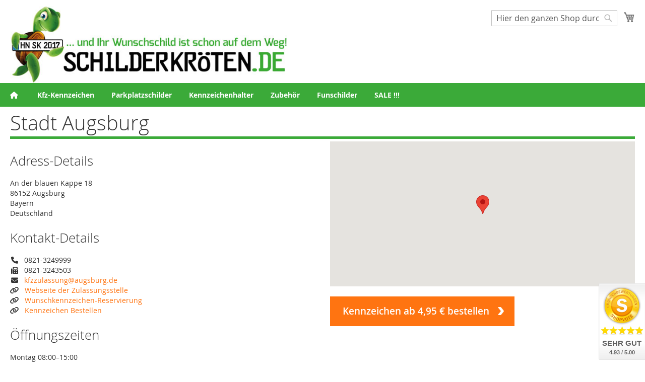

--- FILE ---
content_type: text/html; charset=UTF-8
request_url: https://www.schilderkroeten.de/kfz-zulassungsstellen/augsburg-stadt/
body_size: 9483
content:
<!doctype html>
<html lang="de">
    <head >
        <script>
    var BASE_URL = 'https\u003A\u002F\u002Fwww.schilderkroeten.de\u002F';
    var require = {
        'baseUrl': 'https\u003A\u002F\u002Fwww.schilderkroeten.de\u002Fstatic\u002Fversion1762925031\u002Ffrontend\u002FSchilderkroeten\u002Fdefault\u002Fde_DE'
    };</script>        <meta charset="utf-8"/>
<meta name="title" content="Zulassungsstelle der Stadt Augsburg"/>
<meta name="description" content="Hier finden Sie die Adresse der KFZ-Zulassungsstelle der Stadt Augsburg. Adresse, Telefonnummer und mehr..."/>
<meta name="robots" content="INDEX,FOLLOW"/>
<meta name="viewport" content="width=device-width, initial-scale=1"/>
<meta name="format-detection" content="telephone=no"/>
<title>Zulassungsstelle der Stadt Augsburg</title>
<link  rel="stylesheet" type="text/css"  media="all" href="https://www.schilderkroeten.de/static/version1762925031/frontend/Schilderkroeten/default/de_DE/mage/calendar.css" />
<link  rel="stylesheet" type="text/css"  media="all" href="https://www.schilderkroeten.de/static/version1762925031/frontend/Schilderkroeten/default/de_DE/css/styles-m.css" />
<link  rel="stylesheet" type="text/css"  media="all" href="https://www.schilderkroeten.de/static/version1762925031/frontend/Schilderkroeten/default/de_DE/css/tailwind.css" />
<link  rel="stylesheet" type="text/css"  media="all" href="https://www.schilderkroeten.de/static/version1762925031/frontend/Schilderkroeten/default/de_DE/css/fontawesome/all.min.css" />
<link  rel="stylesheet" type="text/css"  media="all" href="https://www.schilderkroeten.de/static/version1762925031/frontend/Schilderkroeten/default/de_DE/Amasty_Storelocator/vendor/chosen/chosen.min.css" />
<link  rel="stylesheet" type="text/css"  media="all" href="https://www.schilderkroeten.de/static/version1762925031/frontend/Schilderkroeten/default/de_DE/Amasty_Storelocator/vendor/fancybox/jquery.fancybox.min.css" />
<link  rel="stylesheet" type="text/css"  media="all" href="https://www.schilderkroeten.de/static/version1762925031/frontend/Schilderkroeten/default/de_DE/Amasty_Base/vendor/slick/amslick.min.css" />
<link  rel="stylesheet" type="text/css"  media="screen and (min-width: 768px)" href="https://www.schilderkroeten.de/static/version1762925031/frontend/Schilderkroeten/default/de_DE/css/styles-l.css" />
<link  rel="stylesheet" type="text/css"  media="print" href="https://www.schilderkroeten.de/static/version1762925031/frontend/Schilderkroeten/default/de_DE/css/print.css" />
<script  type="text/javascript"  src="https://www.schilderkroeten.de/static/version1762925031/frontend/Schilderkroeten/default/de_DE/requirejs/require.min.js"></script>
<script  type="text/javascript"  src="https://www.schilderkroeten.de/static/version1762925031/frontend/Schilderkroeten/default/de_DE/requirejs-min-resolver.min.js"></script>
<script  type="text/javascript"  src="https://www.schilderkroeten.de/static/version1762925031/frontend/Schilderkroeten/default/de_DE/mage/requirejs/mixins.min.js"></script>
<script  type="text/javascript"  src="https://www.schilderkroeten.de/static/version1762925031/frontend/Schilderkroeten/default/de_DE/requirejs-config.min.js"></script>
<link rel="preload" as="font" crossorigin="anonymous" href="https://www.schilderkroeten.de/static/version1762925031/frontend/Schilderkroeten/default/de_DE/fonts/opensans/light/opensans-300.woff2" />
<link rel="preload" as="font" crossorigin="anonymous" href="https://www.schilderkroeten.de/static/version1762925031/frontend/Schilderkroeten/default/de_DE/fonts/opensans/regular/opensans-400.woff2" />
<link rel="preload" as="font" crossorigin="anonymous" href="https://www.schilderkroeten.de/static/version1762925031/frontend/Schilderkroeten/default/de_DE/fonts/opensans/semibold/opensans-600.woff2" />
<link rel="preload" as="font" crossorigin="anonymous" href="https://www.schilderkroeten.de/static/version1762925031/frontend/Schilderkroeten/default/de_DE/fonts/opensans/bold/opensans-700.woff2" />
<link rel="preload" as="font" crossorigin="anonymous" href="https://www.schilderkroeten.de/static/version1762925031/frontend/Schilderkroeten/default/de_DE/fonts/Luma-Icons.woff2" />
<link  rel="canonical" href="https://www.schilderkroeten.de/kfz-zulassungsstellen/augsburg-stadt/" />
<link  rel="icon" type="image/x-icon" href="https://www.schilderkroeten.de/media/favicon/default/favicons.png" />
<link  rel="shortcut icon" type="image/x-icon" href="https://www.schilderkroeten.de/media/favicon/default/favicons.png" />
<script>
(function(w,d,s,l,i){w[l]=w[l]||[];w[l].push({'gtm.start':
    new Date().getTime(),event:'gtm.js'});var f=d.getElementsByTagName(s)[0],
    j=d.createElement(s),dl=l!='dataLayer'?'&l='+l:'';j.async=true;j.src=
    'https://www.googletagmanager.com/gtm.js?id='+i+dl;f.parentNode.insertBefore(j,f);
})(window,document,'script','dataLayer','GTM-KSH89HD');
</script>            <script type="text/x-magento-init">
        {
            "*": {
                "Magento_PageCache/js/form-key-provider": {}
            }
        }
    </script>
    </head>
    <body data-container="body"
          data-mage-init='{"loaderAjax": {}, "loader": { "icon": "https://www.schilderkroeten.de/static/version1762925031/frontend/Schilderkroeten/default/de_DE/images/loader-2.gif"}}'
        id="html-body" class="amlocator-location-view page-layout-1column">
        
<script type="text/x-magento-init">
    {
        "*": {
            "Magento_PageBuilder/js/widget-initializer": {
                "config": {"[data-content-type=\"slider\"][data-appearance=\"default\"]":{"Magento_PageBuilder\/js\/content-type\/slider\/appearance\/default\/widget":false},"[data-content-type=\"map\"]":{"Magento_PageBuilder\/js\/content-type\/map\/appearance\/default\/widget":false},"[data-content-type=\"row\"]":{"Magento_PageBuilder\/js\/content-type\/row\/appearance\/default\/widget":false},"[data-content-type=\"tabs\"]":{"Magento_PageBuilder\/js\/content-type\/tabs\/appearance\/default\/widget":false},"[data-content-type=\"slide\"]":{"Magento_PageBuilder\/js\/content-type\/slide\/appearance\/default\/widget":{"buttonSelector":".pagebuilder-slide-button","showOverlay":"hover","dataRole":"slide"}},"[data-content-type=\"banner\"]":{"Magento_PageBuilder\/js\/content-type\/banner\/appearance\/default\/widget":{"buttonSelector":".pagebuilder-banner-button","showOverlay":"hover","dataRole":"banner"}},"[data-content-type=\"buttons\"]":{"Magento_PageBuilder\/js\/content-type\/buttons\/appearance\/inline\/widget":false},"[data-content-type=\"products\"][data-appearance=\"carousel\"]":{"Magento_PageBuilder\/js\/content-type\/products\/appearance\/carousel\/widget":false}},
                "breakpoints": {"desktop":{"label":"Desktop","stage":true,"default":true,"class":"desktop-switcher","icon":"Magento_PageBuilder::css\/images\/switcher\/switcher-desktop.svg","conditions":{"min-width":"1024px"},"options":{"products":{"default":{"slidesToShow":"5"}}}},"tablet":{"conditions":{"max-width":"1024px","min-width":"768px"},"options":{"products":{"default":{"slidesToShow":"4"},"continuous":{"slidesToShow":"3"}}}},"mobile":{"label":"Mobile","stage":true,"class":"mobile-switcher","icon":"Magento_PageBuilder::css\/images\/switcher\/switcher-mobile.svg","media":"only screen and (max-width: 768px)","conditions":{"max-width":"768px","min-width":"640px"},"options":{"products":{"default":{"slidesToShow":"3"}}}},"mobile-small":{"conditions":{"max-width":"640px"},"options":{"products":{"default":{"slidesToShow":"2"},"continuous":{"slidesToShow":"1"}}}}}            }
        }
    }
</script>

<div class="cookie-status-message" id="cookie-status">
    The store will not work correctly in the case when cookies are disabled.</div>
<script type="text&#x2F;javascript">document.querySelector("#cookie-status").style.display = "none";</script>
<script type="text/x-magento-init">
    {
        "*": {
            "cookieStatus": {}
        }
    }
</script>

<script type="text/x-magento-init">
    {
        "*": {
            "mage/cookies": {
                "expires": null,
                "path": "\u002F",
                "domain": ".www.schilderkroeten.de",
                "secure": true,
                "lifetime": "3600"
            }
        }
    }
</script>
    <noscript>
        <div class="message global noscript">
            <div class="content">
                <p>
                    <strong>JavaScript scheint in Ihrem Browser deaktiviert zu sein.</strong>
                    <span>
                        Um unsere Website in bester Weise zu erfahren, aktivieren Sie Javascript in Ihrem Browser.                    </span>
                </p>
            </div>
        </div>
    </noscript>

<script>
    window.cookiesConfig = window.cookiesConfig || {};
    window.cookiesConfig.secure = true;
</script><script>    require.config({
        map: {
            '*': {
                wysiwygAdapter: 'mage/adminhtml/wysiwyg/tiny_mce/tinymce5Adapter'
            }
        }
    });</script><script>
    require.config({
        paths: {
            googleMaps: 'https\u003A\u002F\u002Fmaps.googleapis.com\u002Fmaps\u002Fapi\u002Fjs\u003Fv\u003D3\u0026key\u003D'
        },
        config: {
            'Magento_PageBuilder/js/utils/map': {
                style: ''
            },
            'Magento_PageBuilder/js/content-type/map/preview': {
                apiKey: '',
                apiKeyErrorMessage: 'You\u0020must\u0020provide\u0020a\u0020valid\u0020\u003Ca\u0020href\u003D\u0027https\u003A\u002F\u002Fwww.schilderkroeten.de\u002Fadminhtml\u002Fsystem_config\u002Fedit\u002Fsection\u002Fcms\u002F\u0023cms_pagebuilder\u0027\u0020target\u003D\u0027_blank\u0027\u003EGoogle\u0020Maps\u0020API\u0020key\u003C\u002Fa\u003E\u0020to\u0020use\u0020a\u0020map.'
            },
            'Magento_PageBuilder/js/form/element/map': {
                apiKey: '',
                apiKeyErrorMessage: 'You\u0020must\u0020provide\u0020a\u0020valid\u0020\u003Ca\u0020href\u003D\u0027https\u003A\u002F\u002Fwww.schilderkroeten.de\u002Fadminhtml\u002Fsystem_config\u002Fedit\u002Fsection\u002Fcms\u002F\u0023cms_pagebuilder\u0027\u0020target\u003D\u0027_blank\u0027\u003EGoogle\u0020Maps\u0020API\u0020key\u003C\u002Fa\u003E\u0020to\u0020use\u0020a\u0020map.'
            },
        }
    });
</script>

<script>
    require.config({
        shim: {
            'Magento_PageBuilder/js/utils/map': {
                deps: ['googleMaps']
            }
        }
    });
</script>
<div class="page-wrapper"><div class="tw-mobile-header"><a
    class="sk-mobile-header-logo"
    href="https://www.schilderkroeten.de/"
    title="Schilderkr&#xF6;ten.de&#x20;Logo"
    aria-label="store logo"
>
    <img src="https://www.schilderkroeten.de/media/logo/default/schilderkroeten_logo.jpg"
         title="Schilderkr&#xF6;ten.de&#x20;Logo"
         alt="Schilderkr&#xF6;ten.de&#x20;Logo"
            width="550"            height="153"    />
</a>
</div><header class="page-header"><div class="panel wrapper"><div class="panel header"><a class="action skip contentarea"
   href="#contentarea">
    <span>
        Direkt zum Inhalt    </span>
</a>
<ul class="header links">    <li class="greet welcome" data-bind="scope: 'customer'">
        <!-- ko if: customer().fullname  -->
        <span class="logged-in"
              data-bind="text: new String('Willkommen, %1!').replace('%1', customer().fullname)">
        </span>
        <!-- /ko -->
        <!-- ko ifnot: customer().fullname  -->
        <span class="not-logged-in"
              data-bind="html: 'Willkommen&#x20;bei&#x20;Schilderkr&#xF6;ten.de'"></span>
                <!-- /ko -->
    </li>
    <script type="text/x-magento-init">
    {
        "*": {
            "Magento_Ui/js/core/app": {
                "components": {
                    "customer": {
                        "component": "Magento_Customer/js/view/customer"
                    }
                }
            }
        }
    }
    </script>
<li class="link authorization-link" data-label="oder">
    <a href="https://www.schilderkroeten.de/customer/account/login/"        >Anmelden</a>
</li>
<li><a href="https://www.schilderkroeten.de/customer/account/create/" id="idydOzZWRy" >Konto erstellen</a></li></ul></div></div><div class="header content">    <span data-action="toggle-nav" class="action nav-toggle"><span>Menü</span></span>
<a
    class="logo"
    href="https://www.schilderkroeten.de/"
    title="Schilderkr&#xF6;ten.de&#x20;Logo"
    aria-label="store logo"
>
    <img src="https://www.schilderkroeten.de/media/logo/default/schilderkroeten_logo.jpg"
         title="Schilderkr&#xF6;ten.de&#x20;Logo"
         alt="Schilderkr&#xF6;ten.de&#x20;Logo"
            width="550"            height="153"    />
</a>

<div data-block="minicart" class="minicart-wrapper">
    <a class="action showcart" href="https://www.schilderkroeten.de/checkout/cart/"
       data-bind="scope: 'minicart_content'">
        <span class="text">Mein Warenkorb</span>
        <span class="counter qty empty"
              data-bind="css: { empty: !!getCartParam('summary_count') == false && !isLoading() },
               blockLoader: isLoading">
            <span class="counter-number"><!-- ko text: getCartParam('summary_count') --><!-- /ko --></span>
            <span class="counter-label">
            <!-- ko if: getCartParam('summary_count') -->
                <!-- ko text: getCartParam('summary_count') --><!-- /ko -->
                <!-- ko i18n: 'items' --><!-- /ko -->
            <!-- /ko -->
            </span>
        </span>
    </a>
            <div class="block block-minicart"
             data-role="dropdownDialog"
             data-mage-init='{"dropdownDialog":{
                "appendTo":"[data-block=minicart]",
                "closeOnMouseLeave": false,
                "closeOnEscape": true,
                "triggerClass":"active",
                "parentClass":"active",
                "buttons":[]}}'>
            <div id="minicart-content-wrapper" data-bind="scope: 'minicart_content'">
                <!-- ko template: getTemplate() --><!-- /ko -->
            </div>
                    </div>
    
    
    <script>            require(['jquery'], function ($) {
                $(document).on('mouseenter', 'a.showcart', function() {
                    $('.block-minicart').dropdownDialog('open')
                });
            });</script>
    <script>window.checkout = {"shoppingCartUrl":"https:\/\/www.schilderkroeten.de\/checkout\/cart\/","checkoutUrl":"https:\/\/www.schilderkroeten.de\/checkout\/","updateItemQtyUrl":"https:\/\/www.schilderkroeten.de\/checkout\/sidebar\/updateItemQty\/","removeItemUrl":"https:\/\/www.schilderkroeten.de\/checkout\/sidebar\/removeItem\/","imageTemplate":"Magento_Catalog\/product\/image_with_borders","baseUrl":"https:\/\/www.schilderkroeten.de\/","minicartMaxItemsVisible":5,"websiteId":"1","maxItemsToDisplay":10,"storeId":"1","storeGroupId":"1","customerLoginUrl":"https:\/\/www.schilderkroeten.de\/customer\/account\/login\/","isRedirectRequired":false,"autocomplete":"off","agreementIds":["1","2"],"captcha":{"user_login":{"isCaseSensitive":false,"imageHeight":50,"imageSrc":"","refreshUrl":"https:\/\/www.schilderkroeten.de\/captcha\/refresh\/","isRequired":false,"timestamp":1768690476}}}</script>    <script type="text/x-magento-init">
    {
        "[data-block='minicart']": {
            "Magento_Ui/js/core/app": {"components":{"minicart_content":{"children":{"subtotal.container":{"children":{"subtotal":{"children":{"subtotal.totals":{"config":{"display_cart_subtotal_incl_tax":1,"display_cart_subtotal_excl_tax":0,"template":"Magento_Tax\/checkout\/minicart\/subtotal\/totals"},"children":{"subtotal.totals.msrp":{"component":"Magento_Msrp\/js\/view\/checkout\/minicart\/subtotal\/totals","config":{"displayArea":"minicart-subtotal-hidden","template":"Magento_Msrp\/checkout\/minicart\/subtotal\/totals"}}},"component":"Magento_Tax\/js\/view\/checkout\/minicart\/subtotal\/totals"}},"component":"uiComponent","config":{"template":"Magento_Checkout\/minicart\/subtotal"}}},"component":"uiComponent","config":{"displayArea":"subtotalContainer"}},"item.renderer":{"component":"Magento_Checkout\/js\/view\/cart-item-renderer","config":{"displayArea":"defaultRenderer","template":"Magento_Checkout\/minicart\/item\/default"},"children":{"item.image":{"component":"Magento_Catalog\/js\/view\/image","config":{"template":"Magento_Catalog\/product\/image","displayArea":"itemImage"}},"checkout.cart.item.price.sidebar":{"component":"uiComponent","config":{"template":"Magento_Checkout\/minicart\/item\/price","displayArea":"priceSidebar"}}}},"extra_info":{"component":"uiComponent","config":{"displayArea":"extraInfo"}},"promotion":{"component":"uiComponent","config":{"displayArea":"promotion"}}},"config":{"itemRenderer":{"default":"defaultRenderer","simple":"defaultRenderer","virtual":"defaultRenderer"},"template":"Magento_Checkout\/minicart\/content"},"component":"Magento_Checkout\/js\/view\/minicart"}},"types":[]}        },
        "*": {
            "Magento_Ui/js/block-loader": "https\u003A\u002F\u002Fwww.schilderkroeten.de\u002Fstatic\u002Fversion1762925031\u002Ffrontend\u002FSchilderkroeten\u002Fdefault\u002Fde_DE\u002Fimages\u002Floader\u002D1.gif"
        }
    }
    </script>
</div>
<div class="block block-search">
    <div class="block block-title"><strong>Suche</strong></div>
    <div class="block block-content">
        <form class="form minisearch" id="search_mini_form"
              action="https://www.schilderkroeten.de/catalogsearch/result/" method="get">
            <div class="field search">
                <label class="label" for="search" data-role="minisearch-label">
                    <span>Suche</span>
                </label>
                <div class="control">
                    <input id="search"
                           data-mage-init='{
                            "quickSearch": {
                                "formSelector": "#search_mini_form",
                                "url": "",
                                "destinationSelector": "#search_autocomplete",
                                "minSearchLength": "3"
                            }
                        }'
                           type="text"
                           name="q"
                           value=""
                           placeholder="Hier&#x20;den&#x20;ganzen&#x20;Shop&#x20;durchsuchen..."
                           class="input-text"
                           maxlength="128"
                           role="combobox"
                           aria-haspopup="false"
                           aria-autocomplete="both"
                           autocomplete="off"
                           aria-expanded="false"/>
                    <div id="search_autocomplete" class="search-autocomplete"></div>
                    <div class="nested">
    <a class="action advanced" href="https://www.schilderkroeten.de/catalogsearch/advanced/" data-action="advanced-search">
        Erweiterte Suche    </a>
</div>
                </div>
            </div>
            <div class="actions">
                <button type="submit"
                        title="Suche"
                        class="action search"
                        aria-label="Search"
                >
                    <span>Suche</span>
                </button>
            </div>
        </form>
    </div>
</div>
</div></header>    <div class="sections nav-sections">
                <div class="section-items nav-sections-items"
             data-mage-init='{"tabs":{"openedState":"active"}}'>
                                            <div class="section-item-title nav-sections-item-title"
                     data-role="collapsible">
                    <a class="nav-sections-item-switch"
                       data-toggle="switch" href="#store.menu">
                        Menü                    </a>
                </div>
                <div class="section-item-content nav-sections-item-content"
                     id="store.menu"
                     data-role="content">
                    
<nav class="navigation" data-action="navigation">
    <ul data-mage-init='{"menu":{"responsive":true, "expanded":true, "position":{"my":"left top","at":"left bottom"}}}'>
        <li class="level0"><a class="level-top" href="https://www.schilderkroeten.de/"><span class="fa fa-home"></span></a></li>
        <li  class="level0 nav-1 category-item first level-top"><a href="https://www.schilderkroeten.de/kfz-kennzeichen"  class="level-top" ><span>Kfz-Kennzeichen</span></a></li><li  class="level0 nav-2 category-item level-top"><a href="https://www.schilderkroeten.de/parkplatzschilder"  class="level-top" ><span>Parkplatzschilder</span></a></li><li  class="level0 nav-3 category-item level-top"><a href="https://www.schilderkroeten.de/kennzeichenhalter"  class="level-top" ><span>Kennzeichenhalter</span></a></li><li  class="level0 nav-4 category-item level-top"><a href="https://www.schilderkroeten.de/zubehoer"  class="level-top" ><span>Zubehör</span></a></li><li  class="level0 nav-5 category-item level-top"><a href="https://www.schilderkroeten.de/funschilder"  class="level-top" ><span>Funschilder</span></a></li><li  class="level0 nav-6 category-item last level-top"><a href="https://www.schilderkroeten.de/sale"  class="level-top" ><span>SALE !!!</span></a></li>            </ul>
</nav>
                </div>
                                            <div class="section-item-title nav-sections-item-title"
                     data-role="collapsible">
                    <a class="nav-sections-item-switch"
                       data-toggle="switch" href="#store.links">
                        Konto                    </a>
                </div>
                <div class="section-item-content nav-sections-item-content"
                     id="store.links"
                     data-role="content">
                    <!-- Account links -->                </div>
                                    </div>
    </div>
<main id="maincontent" class="page-main"><a id="contentarea" tabindex="-1"></a>
<div class="page-title-wrapper tw-mt-4">
    <h1 class="page-title tw-mb-2"
                >
        <span class="base" data-ui-id="page-title-wrapper" >Stadt Augsburg</span>    </h1>
    </div>
    <i class="tw-h-2 tw-bg-primary tw-block  tw-mb-2"></i>
<div class="page messages"><div data-placeholder="messages"></div>
<div data-bind="scope: 'messages'">
    <!-- ko if: cookieMessages && cookieMessages.length > 0 -->
    <div aria-atomic="true" role="alert" data-bind="foreach: { data: cookieMessages, as: 'message' }" class="messages">
        <div data-bind="attr: {
            class: 'message-' + message.type + ' ' + message.type + ' message',
            'data-ui-id': 'message-' + message.type
        }">
            <div data-bind="html: $parent.prepareMessageForHtml(message.text)"></div>
        </div>
    </div>
    <!-- /ko -->

    <!-- ko if: messages().messages && messages().messages.length > 0 -->
    <div aria-atomic="true" role="alert" class="messages" data-bind="foreach: {
        data: messages().messages, as: 'message'
    }">
        <div data-bind="attr: {
            class: 'message-' + message.type + ' ' + message.type + ' message',
            'data-ui-id': 'message-' + message.type
        }">
            <div data-bind="html: $parent.prepareMessageForHtml(message.text)"></div>
        </div>
    </div>
    <!-- /ko -->
</div>
<script type="text/x-magento-init">
    {
        "*": {
            "Magento_Ui/js/core/app": {
                "components": {
                        "messages": {
                            "component": "Magento_Theme/js/view/messages"
                        }
                    }
                }
            }
    }
</script>
</div><div class="columns"><div class="column main"><input name="form_key" type="hidden" value="FbPewb7hn32OCpNY" /><div id="authenticationPopup" data-bind="scope:'authenticationPopup', style: {display: 'none'}">
        <script>window.authenticationPopup = {"autocomplete":"off","customerRegisterUrl":"https:\/\/www.schilderkroeten.de\/customer\/account\/create\/","customerForgotPasswordUrl":"https:\/\/www.schilderkroeten.de\/customer\/account\/forgotpassword\/","baseUrl":"https:\/\/www.schilderkroeten.de\/"}</script>    <!-- ko template: getTemplate() --><!-- /ko -->
    <script type="text/x-magento-init">
        {
            "#authenticationPopup": {
                "Magento_Ui/js/core/app": {"components":{"authenticationPopup":{"component":"Magento_Customer\/js\/view\/authentication-popup","children":{"messages":{"component":"Magento_Ui\/js\/view\/messages","displayArea":"messages"},"captcha":{"component":"Magento_Captcha\/js\/view\/checkout\/loginCaptcha","displayArea":"additional-login-form-fields","formId":"user_login","configSource":"checkout"},"amazon-button":{"component":"Amazon_Pay\/js\/view\/login-button-wrapper","sortOrder":"0","displayArea":"additional-login-form-fields","config":{"tooltip":"Melden Sie sich sicher mit Ihren bestehenden Amazon-Daten auf unserer Website an."}}}}}}            },
            "*": {
                "Magento_Ui/js/block-loader": "https\u003A\u002F\u002Fwww.schilderkroeten.de\u002Fstatic\u002Fversion1762925031\u002Ffrontend\u002FSchilderkroeten\u002Fdefault\u002Fde_DE\u002Fimages\u002Floader\u002D1.gif"
            }
        }
    </script>
</div>
<script type="text/x-magento-init">
    {
        "*": {
            "Magento_Customer/js/section-config": {
                "sections": {"stores\/store\/switch":["*"],"stores\/store\/switchrequest":["*"],"directory\/currency\/switch":["*"],"*":["messages"],"customer\/account\/logout":["*","recently_viewed_product","recently_compared_product","persistent"],"customer\/account\/loginpost":["*"],"customer\/account\/createpost":["*"],"customer\/account\/editpost":["*"],"customer\/ajax\/login":["checkout-data","cart","captcha"],"catalog\/product_compare\/add":["compare-products"],"catalog\/product_compare\/remove":["compare-products"],"catalog\/product_compare\/clear":["compare-products"],"sales\/guest\/reorder":["cart"],"sales\/order\/reorder":["cart"],"checkout\/cart\/add":["cart","directory-data"],"checkout\/cart\/delete":["cart"],"checkout\/cart\/updatepost":["cart"],"checkout\/cart\/updateitemoptions":["cart"],"checkout\/cart\/couponpost":["cart"],"checkout\/cart\/estimatepost":["cart"],"checkout\/cart\/estimateupdatepost":["cart"],"checkout\/onepage\/saveorder":["cart","checkout-data","last-ordered-items"],"checkout\/sidebar\/removeitem":["cart"],"checkout\/sidebar\/updateitemqty":["cart"],"rest\/*\/v1\/carts\/*\/payment-information":["cart","last-ordered-items","captcha","instant-purchase"],"rest\/*\/v1\/guest-carts\/*\/payment-information":["cart","captcha"],"rest\/*\/v1\/guest-carts\/*\/selected-payment-method":["cart","checkout-data"],"rest\/*\/v1\/carts\/*\/selected-payment-method":["cart","checkout-data","instant-purchase"],"customer\/address\/*":["instant-purchase"],"customer\/account\/*":["instant-purchase"],"vault\/cards\/deleteaction":["instant-purchase"],"multishipping\/checkout\/overviewpost":["cart"],"paypal\/express\/placeorder":["cart","checkout-data"],"paypal\/payflowexpress\/placeorder":["cart","checkout-data"],"paypal\/express\/onauthorization":["cart","checkout-data"],"persistent\/index\/unsetcookie":["persistent"],"review\/product\/post":["review"],"wishlist\/index\/add":["wishlist"],"wishlist\/index\/remove":["wishlist"],"wishlist\/index\/updateitemoptions":["wishlist"],"wishlist\/index\/update":["wishlist"],"wishlist\/index\/cart":["wishlist","cart"],"wishlist\/index\/fromcart":["wishlist","cart"],"wishlist\/index\/allcart":["wishlist","cart"],"wishlist\/shared\/allcart":["wishlist","cart"],"wishlist\/shared\/cart":["cart"],"amazon_pay\/checkout\/completesession":["cart","checkout-data","last-ordered-items"],"braintree\/paypal\/placeorder":["cart","checkout-data"],"braintree\/googlepay\/placeorder":["cart","checkout-data"]},
                "clientSideSections": ["checkout-data","cart-data"],
                "baseUrls": ["https:\/\/www.schilderkroeten.de\/"],
                "sectionNames": ["messages","customer","compare-products","last-ordered-items","cart","directory-data","captcha","instant-purchase","loggedAsCustomer","persistent","review","wishlist","recently_viewed_product","recently_compared_product","product_data_storage","paypal-billing-agreement"]            }
        }
    }
</script>
<script type="text/x-magento-init">
    {
        "*": {
            "Magento_Customer/js/customer-data": {
                "sectionLoadUrl": "https\u003A\u002F\u002Fwww.schilderkroeten.de\u002Fcustomer\u002Fsection\u002Fload\u002F",
                "expirableSectionLifetime": 60,
                "expirableSectionNames": ["cart","persistent"],
                "cookieLifeTime": "3600",
                "updateSessionUrl": "https\u003A\u002F\u002Fwww.schilderkroeten.de\u002Fcustomer\u002Faccount\u002FupdateSession\u002F"
            }
        }
    }
</script>
<script type="text/x-magento-init">
    {
        "*": {
            "Magento_Customer/js/invalidation-processor": {
                "invalidationRules": {
                    "website-rule": {
                        "Magento_Customer/js/invalidation-rules/website-rule": {
                            "scopeConfig": {
                                "websiteId": "1"
                            }
                        }
                    }
                }
            }
        }
    }
</script>
<script type="text/x-magento-init">
    {
        "body": {
            "pageCache": {"url":"https:\/\/www.schilderkroeten.de\/page_cache\/block\/render\/id\/33\/","handles":["default","amlocator_location_view"],"originalRequest":{"route":"amlocator","controller":"location","action":"view","uri":"\/kfz-zulassungsstellen\/augsburg-stadt\/"},"versionCookieName":"private_content_version"}        }
    }
</script>
<div class="amlocator-location-main">
    <div class="amlocator-location-container">
        <div class="amlocator-column -left">
            <div>
                <h2>Adress-Details</h2>
                <div>An der blauen Kappe 18</div>
                <div>86152 Augsburg </div>
                <div>Bayern</div>
                <div>Deutschland</div>
            </div>

            <div>
                <h2>Kontakt-Details</h2>
                <div><i class="fa fa-phone fa-fw tw-mr-4"></i><span>0821-3249999</span></div>
                                    <div><i class="fa fa-fax fa-fw tw-mr-4"></i><span>0821-3243503</span></div>
                                <div><i class="fa fa-envelope fa-fw tw-mr-4"></i><a href="mailto: kfzzulassung@augsburg.de">kfzzulassung@augsburg.de</a></div>
                <div><i class="fa fa-link fa-fw tw-mr-4"></i> <a class="-tw-ml-1" href="https://www.augsburg.de/buergerservice-rathaus/buergerservice/dienste-a-z/aemterweise/leistungen-buergeramt-kfz-wesen/kfz-zulassungsstelle/">Webseite der Zulassungsstelle</a></div>
                                    <div><i class="fa fa-link fa-fw tw-mr-4"></i> <a class="-tw-ml-1" href="https://www.buergerserviceportal.de/bayern/augsburg/igvwkz">Wunschkennzeichen-Reservierung</a></div>
                                                    <div><i class="fa fa-link fa-fw tw-mr-4"></i> <a class="-tw-ml-1" href="https://www.schilderkroeten.de">Kennzeichen Bestellen</a></div>
                            </div>

                            <div>
                    <h2>Öffnungszeiten</h2>
                    <div>Montag 08:00–15:00<br>Dienstag 08:00–12:30<br>Mittwoch 07:00–15:00<br>Donnerstag 08:00–17:30<br>Freitag 08:00–12:30</div>
                </div>
            
            <div>
                <h2>Beschreibung</h2>
                <p>Zur Zulassung Ihres Fahrzeuges in Stadt Augsburg bringen Sie Ihre Wunschkennzeichen von Schilderkröten.de gleich mit. So geht das Zulassen viel schneller und einfacher. Haben Sie Fragen zu Ihrer Zulassung oder zu den benötigten Unterlagen, erreichen Sie Ihre Zulassungsstelle telefonisch unter der Telefonnummer 0821-3249999. Wollen Sie sich lieber schriftlich an Ihre Zulassungsbehörde wenden? So ist das problemlos möglich unter folgender Fax-Nummer: 0821-3243503 oder per E-Mail: <a href="mailto:kfzzulassung@augsburg.de">kfzzulassung@augsburg.de</a>. Ihre Zulassungsstelle in Augsburg finden Sie in der  in 86152 Augsburg. Die Zulassungsstelle Stadt Augsburg gehört zum Bundesland Bayern.</p>
            </div>

        </div>

        <div class="amlocator-column -right">
            <div class="amlocator-block -map" data-amlocator-js="location-map"></div>
            <div id="kennzeichen-button tw-relative" class="tw-mt-8">
                <a class="button-2" href="https://www.schilderkroeten.de/autokennzeichen" style="padding: 16px 50px 16px 25px;font-size: 1rem;font-size:19px; margin-bottom:20px;">Kennzeichen ab 4,95 € bestellen</a>
            </div>
        </div>
    </div>
</div>
<div class="tw-flex tw-space-x-4">
    <div class="tw-w-1/2">
        <h2>Checkliste: KFZ-Zulassung auf Privatpersonen</h2>
        <ul>
            <li>Fahrzeugbrief (Zulassungsbescheinigung Teil II)</li>
            <li>EG-Übereinstimmungsescheinigung / Certificate of Conformity (CoC)</li>
            <li>Elektronische Versicherungsbestätigung (eVB)</li>
            <li>Zulassungsantrag</li>
            <li>ggf. Vollmacht u. Kopie Ihres Personalausweises (falls Sie jemanden mit der Zulassung beauftragen)</li>
            <li>Einzugsermächtigung für die KFZ-Steuer</li>
            <li>gültiger Personalausweis oder Reisepass</li>
        </ul>
        <p><b>Bei Gebrauchtwagen zusätzlich:</b></p>
        <ul>
            <li>Fahrzeugschein (Zulassungsbescheinigung Teil I)</li>
            <li>Alte Kennzeichen, falls Fahrzeug noch angemeldet ist</li>
            <li>TÜV-Bericht</li>
        </ul>
    </div>
    <div class="tw-w-1/2">
        <h2>Formulare zum Download</h2>
        <i class="fa fa-download fa-fw sk-green" style="margin-right: 5px"></i><a href="https://www.schilderkroeten.de/media/zulassungstellen/Antrag-Zulassung-Vollmacht.pdf" target="_blank" alt="Antrag und Vollmacht zur Fahrzeugzulassung">Antrag und Vollmacht zur Fahrzeugzulassung</a>
    </div>
</div>

<script>
    require([
        'jquery',
        'Amasty_Storelocator/js/location-view',
        'domReady!',
        'https://maps.googleapis.com/maps/api/js?libraries=places&key=AIzaSyCVBTY6JqIgffF9OuPDNcV6UhPzgSJlZfc'
    ], function ($) {
        $('[data-amlocator-js="location-map"]').amLocationPage({
            locationData: {
                lat: 48.373978,
                lng: 10.887806,
                marker_url: ''
            }
        });
    });
</script>
</div></div></main><div class="page-bottom"><div data-content-type="html" data-appearance="default" data-element="main" data-decoded="true"><div class="tw-flex tw-flex-wrap tw--mx-4 tw-p-8">
        <div class="lg:tw-w-1/3 md:tw-w-1/2 tw-w-full tw-px-4 tw-box-border col-xs-12 col-md-6 col-lg-3 vorteil">
            <div class="tw-text-center tw-text-primary tw-text-5xl tw-w-full icon fa fa-truck"></div>
            <div class="tw-text-center tw-font-bold tw-pt-2 tw-uppercase tw-italic tw-text-3xl v-main">Versicherter<br/>Sofort-Versand</div>
            <div class="tw-text-center v-sub">bei Bestelleingang bis 15:00 Uhr (Mo-Fr)<!--,<br/>Samstags bis 11:00 Uhr.--><br><font color="red"></font></div>
        </div>
        <div class="lg:tw-w-1/3 md:tw-w-1/2 tw-w-full tw-px-4 tw-box-border col-xs-12 col-md-6 col-lg-3 vorteil">
            <div class="tw-text-center tw-text-primary tw-text-5xl tw-w-full icon fa fa-clock"></div>
            <div class="tw-text-center tw-font-bold tw-pt-2 tw-uppercase tw-italic tw-text-3xl v-main">Zulassung-<br/>leicht gemacht</div>
            <div class="tw-text-center v-sub">Andere warten... - Sie haben Ihr Kennzeichen bereits dabei und sind schnell fertig!</div>
        </div>
        <div class="lg:tw-w-1/3 md:tw-w-1/2 tw-w-full tw-px-4 tw-box-border col-xs-12 col-md-6 col-lg-3 vorteil">
            <div class="tw-text-center tw-text-primary tw-text-5xl tw-w-full icon fa fa-shield-alt"></div>
            <div class="tw-text-center tw-font-bold tw-pt-2 tw-uppercase tw-italic tw-text-3xl v-main">Bundesweit<br/>zertifiziert</div>
            <div class="tw-text-center v-sub">Unsere Kennzeichen sind DEKRA gepr&uuml;ft, DIN-zertifiziert und bundesweit an allen
                Zulassungsstellen anerkannt.
            </div>
        </div>
</div>
</div>
<div class="content"><div class="widget block block-static-block">
    <div data-content-type="html" data-appearance="default" data-element="main" data-decoded="true"><div class="tw-bg-primary tw-p-6">
    <div class="tw-grid tw-grid-cols-[repeat(auto-fit,minmax(200px,_1fr))] sm:mx-0 tw-gap-4 tw-flex tw-flex-wrap tw-justify-center tw-items-center tw-space-x-4 tw-mb-12">
        <div class="tw-flex tw-justify-center tw-items-center">
            <img src="https://www.schilderkroeten.de/media/wysiwyg/footer/sepa_55.webp" alt="Bezahlung per SEPA Lastschrift" loading="lazy"/>
        </div>
        <div class="tw-flex tw-justify-center tw-items-center">
            <img src="https://www.schilderkroeten.de/media/wysiwyg/footer/paypal_55.webp" alt="PayPal akzeptiert" loading="lazy"/>
        </div>
        <div class="tw-flex tw-justify-center tw-items-center">
            <img src="https://www.schilderkroeten.de/media/wysiwyg/footer/vorkasse_55.webp" alt="Bezahlung per Vorkasse" loading="lazy"/>
        </div>
        <div class="tw-flex tw-justify-center tw-items-center">
            <img src="https://www.schilderkroeten.de/media/wysiwyg/footer/rechnung_55_2.webp" alt="Kauf auf Rechnung" loading="lazy"/>
        </div>
        <div class="tw-flex tw-justify-center tw-items-center">
            <img src="https://www.schilderkroeten.de/media/wysiwyg/footer/dhl_logo.gif" alt="Versand mit DHL" loading="lazy"/>
        </div>

    </div>
    <div class="tw-text-center tw-text-white">
        <p>Sparen Sie wertvolle Zeit und bares Geld. Bestellen Sie günstige KFZ-Kennzeichen von Schilderkröten.de<br>
            Sparen Sie sich die Suche nach der am wenigsten teuren Schilderbude vor Ort. Vertrauen Sie auf die Schilderkröten.de!</p>
        </div>
    </div>
</div></div></div>
<div class="widget block block-static-block">
    <div data-content-type="html" data-appearance="default" data-element="main" data-decoded="true"><p><center>Versand nur innerhalb von Deutschland. Im Regelfall werktags Mo-Fr. taggleicher versicherter Versand bei Bestellung und Bezahlung bis 15:00 Uhr<!--, Samstag bis 11:00 Uhr-->. <font color="red"></font> &Uuml;ber 90% der Pakete werden bereits am folgenden Werktag zugestellt. Bei den angegebenen Lieferzeiten handelt es sich um Regellieferzeiten, l&auml;ngere Laufzeiten durch die DHL sind im Einzelfall m&ouml;glich und k&ouml;nnen von uns nicht beeinflusst werden.</center></p></div></div>
</div></div><footer class="page-footer"><div class="footer content"><ul class="footer links"><li class="nav item"><a href="https://www.schilderkroeten.de/customer/account/">Benutzer-Konto</a></li><li class="nav item"><a href="https://www.schilderkroeten.de/ueber-uns/">Über uns</a></li><li class="nav item"><a href="https://www.schilderkroeten.de/lieferung/">Versand</a></li><li class="nav item"><a href="https://www.schilderkroeten.de/zahlungsmethoden/">Zahlungsmethoden</a></li><li class="nav item"><a href="https://www.schilderkroeten.de/datenschutz/">Datenschutz</a></li><li class="nav item"><a href="https://www.schilderkroeten.de/agb/">AGB</a></li><li class="nav item"><a href="https://www.schilderkroeten.de/widerrufsbelehrung/">Widerruf</a></li><li class="nav item"><a href="https://www.schilderkroeten.de/impressum/">Impressum</a></li><li class="nav item"><a href="https://www.schilderkroeten.de/cookies/">Cookie Informationen</a></li><li class="nav item"><a href="https://www.schilderkroeten.de/kfz-zulassungsstellen/">KFZ Zulassungstellen</a></li><li class="nav item"><a href="https://www.schilderkroeten.de/kfz-kennzeichen-liste/">KFZ-Kennzeichen Liste</a></li></ul></div></footer><script type="text/x-magento-init">
        {
            "*": {
                "Magento_Ui/js/core/app": {
                    "components": {
                        "storage-manager": {
                            "component": "Magento_Catalog/js/storage-manager",
                            "appendTo": "",
                            "storagesConfiguration" : {"recently_viewed_product":{"requestConfig":{"syncUrl":"https:\/\/www.schilderkroeten.de\/catalog\/product\/frontend_action_synchronize\/"},"lifetime":"1000","allowToSendRequest":null},"recently_compared_product":{"requestConfig":{"syncUrl":"https:\/\/www.schilderkroeten.de\/catalog\/product\/frontend_action_synchronize\/"},"lifetime":"1000","allowToSendRequest":null},"product_data_storage":{"updateRequestConfig":{"url":"https:\/\/www.schilderkroeten.de\/rest\/default\/V1\/products-render-info"},"requestConfig":{"syncUrl":"https:\/\/www.schilderkroeten.de\/catalog\/product\/frontend_action_synchronize\/"},"allowToSendRequest":null}}                        }
                    }
                }
            }
        }
</script>
<!-- Google Tag Manager (noscript) -->

<noscript><iframe src="https://www.googletagmanager.com/ns.html?id=GTM-KSH89HD"
                  height="0" width="0" style="display:none;visibility:hidden"></iframe></noscript>
<!-- End Google Tag Manager (noscript) --><script src="https://widgets.shopvote.de/js/votebadge.min.js" defer></script>
<script>
    window.addEventListener?window.addEventListener("load",loadBadge,!1):window.attachEvent&&window.attachEvent("onload",loadBadge);
    function loadBadge(){
        var myShopID = 11391; var myBadgetType = 3; var myLanguage = 'DE';
        var mySrc = ('https:' === document.location.protocol ? 'https' : 'http');
        createVBadge(myShopID, myBadgetType,mySrc);}
</script>
<small class="copyright">
    <span>Alle Preise inkl. der gesetzlichen MwSt. zzgl. Versandkosten. Schilderkröten.de © 2023. Alle Rechte vorbehalten.</span>
</small>
</div>    </body>
</html>


--- FILE ---
content_type: text/css
request_url: https://www.schilderkroeten.de/static/version1762925031/frontend/Schilderkroeten/default/de_DE/css/tailwind.css
body_size: 3613
content:
*, ::before, ::after {
    --tw-border-spacing-x: 0;
    --tw-border-spacing-y: 0;
    --tw-translate-x: 0;
    --tw-translate-y: 0;
    --tw-rotate: 0;
    --tw-skew-x: 0;
    --tw-skew-y: 0;
    --tw-scale-x: 1;
    --tw-scale-y: 1;
    --tw-pan-x:  ;
    --tw-pan-y:  ;
    --tw-pinch-zoom:  ;
    --tw-scroll-snap-strictness: proximity;
    --tw-gradient-from-position:  ;
    --tw-gradient-via-position:  ;
    --tw-gradient-to-position:  ;
    --tw-ordinal:  ;
    --tw-slashed-zero:  ;
    --tw-numeric-figure:  ;
    --tw-numeric-spacing:  ;
    --tw-numeric-fraction:  ;
    --tw-ring-inset:  ;
    --tw-ring-offset-width: 0px;
    --tw-ring-offset-color: #fff;
    --tw-ring-color: rgb(59 130 246 / 0.5);
    --tw-ring-offset-shadow: 0 0 #0000;
    --tw-ring-shadow: 0 0 #0000;
    --tw-shadow: 0 0 #0000;
    --tw-shadow-colored: 0 0 #0000;
    --tw-blur:  ;
    --tw-brightness:  ;
    --tw-contrast:  ;
    --tw-grayscale:  ;
    --tw-hue-rotate:  ;
    --tw-invert:  ;
    --tw-saturate:  ;
    --tw-sepia:  ;
    --tw-drop-shadow:  ;
    --tw-backdrop-blur:  ;
    --tw-backdrop-brightness:  ;
    --tw-backdrop-contrast:  ;
    --tw-backdrop-grayscale:  ;
    --tw-backdrop-hue-rotate:  ;
    --tw-backdrop-invert:  ;
    --tw-backdrop-opacity:  ;
    --tw-backdrop-saturate:  ;
    --tw-backdrop-sepia:  
}
::backdrop {
    --tw-border-spacing-x: 0;
    --tw-border-spacing-y: 0;
    --tw-translate-x: 0;
    --tw-translate-y: 0;
    --tw-rotate: 0;
    --tw-skew-x: 0;
    --tw-skew-y: 0;
    --tw-scale-x: 1;
    --tw-scale-y: 1;
    --tw-pan-x:  ;
    --tw-pan-y:  ;
    --tw-pinch-zoom:  ;
    --tw-scroll-snap-strictness: proximity;
    --tw-gradient-from-position:  ;
    --tw-gradient-via-position:  ;
    --tw-gradient-to-position:  ;
    --tw-ordinal:  ;
    --tw-slashed-zero:  ;
    --tw-numeric-figure:  ;
    --tw-numeric-spacing:  ;
    --tw-numeric-fraction:  ;
    --tw-ring-inset:  ;
    --tw-ring-offset-width: 0px;
    --tw-ring-offset-color: #fff;
    --tw-ring-color: rgb(59 130 246 / 0.5);
    --tw-ring-offset-shadow: 0 0 #0000;
    --tw-ring-shadow: 0 0 #0000;
    --tw-shadow: 0 0 #0000;
    --tw-shadow-colored: 0 0 #0000;
    --tw-blur:  ;
    --tw-brightness:  ;
    --tw-contrast:  ;
    --tw-grayscale:  ;
    --tw-hue-rotate:  ;
    --tw-invert:  ;
    --tw-saturate:  ;
    --tw-sepia:  ;
    --tw-drop-shadow:  ;
    --tw-backdrop-blur:  ;
    --tw-backdrop-brightness:  ;
    --tw-backdrop-contrast:  ;
    --tw-backdrop-grayscale:  ;
    --tw-backdrop-hue-rotate:  ;
    --tw-backdrop-invert:  ;
    --tw-backdrop-opacity:  ;
    --tw-backdrop-saturate:  ;
    --tw-backdrop-sepia:  
}
        .tw-pointer-events-none {
    pointer-events: none
}
        .\!tw-absolute {
    position: absolute !important
}
        .tw-absolute {
    position: absolute
}
        .tw-relative {
    position: relative
}
        .tw-left-0 {
    left: 0px
}
        .tw-left-3 {
    left: 0.75rem
}
        .tw-top-0 {
    top: 0px
}
        .tw-top-1\/2 {
    top: 50%
}
        .tw-z-50 {
    z-index: 50
}
        .tw--order-1 {
    order: -1
}
        .tw--order-2 {
    order: -2
}
        .\!tw--m-px {
    margin: -1px !important
}
        .tw--mx-4 {
    margin-left: -1rem;
    margin-right: -1rem
}
        .tw-mx-3 {
    margin-left: 0.75rem;
    margin-right: 0.75rem
}
        .tw-mx-auto {
    margin-left: auto;
    margin-right: auto
}
        .-tw-ml-1 {
    margin-left: -0.25rem
}
        .-tw-mt-\[40px\] {
    margin-top: -40px
}
        .tw--mt-1 {
    margin-top: -0.25rem
}
        .tw-mb-0 {
    margin-bottom: 0px
}
        .tw-mb-1 {
    margin-bottom: 0.25rem
}
        .tw-mb-12 {
    margin-bottom: 3rem
}
        .tw-mb-2 {
    margin-bottom: 0.5rem
}
        .tw-mb-3 {
    margin-bottom: 0.75rem
}
        .tw-mb-4 {
    margin-bottom: 1rem
}
        .tw-mb-5 {
    margin-bottom: 1.25rem
}
        .tw-mb-6 {
    margin-bottom: 1.5rem
}
        .tw-mb-8 {
    margin-bottom: 2rem
}
        .tw-ml-2 {
    margin-left: 0.5rem
}
        .tw-mr-1 {
    margin-right: 0.25rem
}
        .tw-mr-10 {
    margin-right: 2.5rem
}
        .tw-mr-2 {
    margin-right: 0.5rem
}
        .tw-mr-3 {
    margin-right: 0.75rem
}
        .tw-mr-4 {
    margin-right: 1rem
}
        .tw-mr-6 {
    margin-right: 1.5rem
}
        .tw-mt-16 {
    margin-top: 4rem
}
        .tw-mt-2 {
    margin-top: 0.5rem
}
        .tw-mt-3 {
    margin-top: 0.75rem
}
        .tw-mt-4 {
    margin-top: 1rem
}
        .tw-mt-6 {
    margin-top: 1.5rem
}
        .tw-mt-8 {
    margin-top: 2rem
}
        .tw-mt-\[6px\] {
    margin-top: 6px
}
        .tw-box-border {
    box-sizing: border-box
}
        .tw-block {
    display: block
}
        .tw-inline-block {
    display: inline-block
}
        .tw-inline {
    display: inline
}
        .tw-flex {
    display: flex
}
        .tw-grid {
    display: grid
}
        .tw-hidden {
    display: none
}
        .\!tw-h-px {
    height: 1px !important
}
        .tw-h-2 {
    height: 0.5rem
}
        .tw-h-20 {
    height: 5rem
}
        .tw-h-5 {
    height: 1.25rem
}
        .tw-h-6 {
    height: 1.5rem
}
        .tw-h-8 {
    height: 2rem
}
        .tw-h-\[200px\] {
    height: 200px
}
        .tw-h-\[210px\] {
    height: 210px
}
        .tw-h-\[400px\] {
    height: 400px
}
        .tw-h-\[505px\] {
    height: 505px
}
        .tw-h-auto {
    height: auto
}
        .tw-h-full {
    height: 100%
}
        .\!tw-w-px {
    width: 1px !important
}
        .tw-w-1\/2 {
    width: 50%
}
        .tw-w-5 {
    width: 1.25rem
}
        .tw-w-5\/6 {
    width: 83.333333%
}
        .tw-w-6 {
    width: 1.5rem
}
        .tw-w-8 {
    width: 2rem
}
        .tw-w-\[250px\] {
    width: 250px
}
        .tw-w-\[380px\] {
    width: 380px
}
        .tw-w-\[90\%\] {
    width: 90%
}
        .tw-w-auto {
    width: auto
}
        .tw-w-full {
    width: 100%
}
        .tw-max-w-\[400px\] {
    max-width: 400px
}
        .tw-max-w-fit {
    max-width: -moz-fit-content;
    max-width: fit-content
}
        .tw--translate-y-1\/2 {
    --tw-translate-y: -50%;
    transform: translate(var(--tw-translate-x), var(--tw-translate-y)) rotate(var(--tw-rotate)) skewX(var(--tw-skew-x)) skewY(var(--tw-skew-y)) scaleX(var(--tw-scale-x)) scaleY(var(--tw-scale-y))
}
        .tw-scale-125 {
    --tw-scale-x: 1.25;
    --tw-scale-y: 1.25;
    transform: translate(var(--tw-translate-x), var(--tw-translate-y)) rotate(var(--tw-rotate)) skewX(var(--tw-skew-x)) skewY(var(--tw-skew-y)) scaleX(var(--tw-scale-x)) scaleY(var(--tw-scale-y))
}
        .tw-scale-90 {
    --tw-scale-x: .9;
    --tw-scale-y: .9;
    transform: translate(var(--tw-translate-x), var(--tw-translate-y)) rotate(var(--tw-rotate)) skewX(var(--tw-skew-x)) skewY(var(--tw-skew-y)) scaleX(var(--tw-scale-x)) scaleY(var(--tw-scale-y))
}
        .tw-transform {
    transform: translate(var(--tw-translate-x), var(--tw-translate-y)) rotate(var(--tw-rotate)) skewX(var(--tw-skew-x)) skewY(var(--tw-skew-y)) scaleX(var(--tw-scale-x)) scaleY(var(--tw-scale-y))
}
        @keyframes tw-spin {
    to {
        transform: rotate(360deg)
    }
}
        .tw-animate-spin {
    animation: tw-spin 1s linear infinite
}
        .tw-cursor-pointer {
    cursor: pointer
}
        .tw-list-none {
    list-style-type: none
}
        .tw-grid-cols-2 {
    grid-template-columns: repeat(2, minmax(0, 1fr))
}
        .tw-grid-cols-\[repeat\(auto-fit\,minmax\(200px\,_1fr\)\)\] {
    grid-template-columns: repeat(auto-fit,minmax(200px, 1fr))
}
        .tw-flex-col {
    flex-direction: column
}
        .tw-flex-wrap {
    flex-wrap: wrap
}
        .tw-items-end {
    align-items: flex-end
}
        .tw-items-center {
    align-items: center
}
        .tw-justify-start {
    justify-content: flex-start
}
        .tw-justify-end {
    justify-content: flex-end
}
        .tw-justify-center {
    justify-content: center
}
        .tw-justify-between {
    justify-content: space-between
}
        .tw-gap-2 {
    gap: 0.5rem
}
        .tw-gap-4 {
    gap: 1rem
}
        .tw-gap-8 {
    gap: 2rem
}
        .tw-space-x-4 > :not([hidden]) ~ :not([hidden]) {
    --tw-space-x-reverse: 0;
    margin-right: calc(1rem * var(--tw-space-x-reverse));
    margin-left: calc(1rem * calc(1 - var(--tw-space-x-reverse)))
}
        .\!tw-overflow-hidden {
    overflow: hidden !important
}
        .tw-overflow-hidden {
    overflow: hidden
}
        .\!tw-whitespace-nowrap {
    white-space: nowrap !important
}
        .tw-rounded-\[20px\] {
    border-radius: 20px
}
        .tw-rounded-full {
    border-radius: 9999px
}
        .tw-rounded-lg {
    border-radius: 0.5rem
}
        .\!tw-border-0 {
    border-width: 0px !important
}
        .tw-border {
    border-width: 1px
}
        .tw-border-4 {
    border-width: 4px
}
        .tw-border-b {
    border-bottom-width: 1px
}
        .tw-border-b-2 {
    border-bottom-width: 2px
}
        .tw-border-solid {
    border-style: solid
}
        .tw-border-none {
    border-style: none
}
        .tw-border-\[\#797979\] {
    --tw-border-opacity: 1;
    border-color: rgb(121 121 121 / var(--tw-border-opacity))
}
        .tw-border-\[\#c9c9c9\] {
    --tw-border-opacity: 1;
    border-color: rgb(201 201 201 / var(--tw-border-opacity))
}
        .tw-border-current {
    border-color: currentColor
}
        .tw-border-gray-600 {
    --tw-border-opacity: 1;
    border-color: rgb(75 85 99 / var(--tw-border-opacity))
}
        .tw-border-neutral-200 {
    --tw-border-opacity: 1;
    border-color: rgb(229 229 229 / var(--tw-border-opacity))
}
        .tw-border-transparent {
    border-color: transparent
}
        .tw-border-b-\[\#c9c9c9\] {
    --tw-border-opacity: 1;
    border-bottom-color: rgb(201 201 201 / var(--tw-border-opacity))
}
        .tw-border-r-transparent {
    border-right-color: transparent
}
        .tw-bg-\[\#414141\] {
    --tw-bg-opacity: 1;
    background-color: rgb(65 65 65 / var(--tw-bg-opacity))
}
        .tw-bg-corPrim {
    --tw-bg-opacity: 1;
    background-color: rgb(59 170 57 / var(--tw-bg-opacity))
}
        .tw-bg-gray-500\/50 {
    background-color: rgb(107 114 128 / 0.5)
}
        .tw-bg-neutral-100 {
    --tw-bg-opacity: 1;
    background-color: rgb(245 245 245 / var(--tw-bg-opacity))
}
        .tw-bg-neutral-200 {
    --tw-bg-opacity: 1;
    background-color: rgb(229 229 229 / var(--tw-bg-opacity))
}
        .tw-bg-neutral-300 {
    --tw-bg-opacity: 1;
    background-color: rgb(212 212 212 / var(--tw-bg-opacity))
}
        .tw-bg-primary {
    --tw-bg-opacity: 1;
    background-color: rgb(59 170 57 / var(--tw-bg-opacity))
}
        .tw-bg-white {
    --tw-bg-opacity: 1;
    background-color: rgb(255 255 255 / var(--tw-bg-opacity))
}
        .tw-bg-opacity-5 {
    --tw-bg-opacity: 0.05
}
        .tw-bg-contain {
    background-size: contain
}
        .tw-bg-cover {
    background-size: cover
}
        .tw-bg-center {
    background-position: center
}
        .tw-bg-no-repeat {
    background-repeat: no-repeat
}
        .tw-object-cover {
    -o-object-fit: cover;
       object-fit: cover
}
        .\!tw-p-0 {
    padding: 0px !important
}
        .tw-p-2 {
    padding: 0.5rem
}
        .tw-p-3 {
    padding: 0.75rem
}
        .tw-p-4 {
    padding: 1rem
}
        .tw-p-6 {
    padding: 1.5rem
}
        .tw-p-7 {
    padding: 1.75rem
}
        .tw-p-8 {
    padding: 2rem
}
        .\!tw-py-\[2rem\] {
    padding-top: 2rem !important;
    padding-bottom: 2rem !important
}
        .tw-px-2 {
    padding-left: 0.5rem;
    padding-right: 0.5rem
}
        .tw-px-4 {
    padding-left: 1rem;
    padding-right: 1rem
}
        .tw-px-6 {
    padding-left: 1.5rem;
    padding-right: 1.5rem
}
        .tw-px-8 {
    padding-left: 2rem;
    padding-right: 2rem
}
        .tw-py-10 {
    padding-top: 2.5rem;
    padding-bottom: 2.5rem
}
        .tw-py-2 {
    padding-top: 0.5rem;
    padding-bottom: 0.5rem
}
        .tw-py-3 {
    padding-top: 0.75rem;
    padding-bottom: 0.75rem
}
        .tw-py-4 {
    padding-top: 1rem;
    padding-bottom: 1rem
}
        .tw-py-6 {
    padding-top: 1.5rem;
    padding-bottom: 1.5rem
}
        .\!tw-pl-12 {
    padding-left: 3rem !important
}
        .tw-pl-20 {
    padding-left: 5rem
}
        .tw-pr-10 {
    padding-right: 2.5rem
}
        .tw-pt-2 {
    padding-top: 0.5rem
}
        .tw-pt-4 {
    padding-top: 1rem
}
        .tw-text-left {
    text-align: left
}
        .tw-text-center {
    text-align: center
}
        .tw-text-right {
    text-align: right
}
        .tw-align-\[-0\.125em\] {
    vertical-align: -0.125em
}
        .tw-font-\[luma-icons\] {
    font-family: luma-icons
}
        .\!tw-text-\[16px\] {
    font-size: 16px !important
}
        .tw-text-2xl {
    font-size: 1.5rem;
    line-height: 2rem
}
        .tw-text-3xl {
    font-size: 1.875rem;
    line-height: 2.25rem
}
        .tw-text-4xl {
    font-size: 2.25rem;
    line-height: 2.5rem
}
        .tw-text-5xl {
    font-size: 3rem;
    line-height: 1
}
        .tw-text-\[16px\] {
    font-size: 16px
}
        .tw-text-xs {
    font-size: 0.75rem;
    line-height: 1rem
}
        .tw-font-bold {
    font-weight: 700
}
        .tw-font-semibold {
    font-weight: 600
}
        .tw-uppercase {
    text-transform: uppercase
}
        .tw-italic {
    font-style: italic
}
        .tw-leading-relaxed {
    line-height: 1.625
}
        .tw-tracking-\[0\.5px\] {
    letter-spacing: 0.5px
}
        .tw-tracking-tight {
    letter-spacing: -0.025em
}
        .tw-text-black {
    --tw-text-opacity: 1;
    color: rgb(0 0 0 / var(--tw-text-opacity))
}
        .tw-text-gray-400 {
    --tw-text-opacity: 1;
    color: rgb(156 163 175 / var(--tw-text-opacity))
}
        .tw-text-neutral-600 {
    --tw-text-opacity: 1;
    color: rgb(82 82 82 / var(--tw-text-opacity))
}
        .tw-text-primary {
    --tw-text-opacity: 1;
    color: rgb(59 170 57 / var(--tw-text-opacity))
}
        .tw-text-red-500 {
    --tw-text-opacity: 1;
    color: rgb(239 68 68 / var(--tw-text-opacity))
}
        .tw-text-secondary {
    --tw-text-opacity: 1;
    color: rgb(255 116 17 / var(--tw-text-opacity))
}
        .tw-text-white {
    --tw-text-opacity: 1;
    color: rgb(255 255 255 / var(--tw-text-opacity))
}
        .tw-opacity-0 {
    opacity: 0
}
        .tw-opacity-100 {
    opacity: 1
}
        .tw-shadow-lg {
    --tw-shadow: 0 10px 15px -3px rgb(0 0 0 / 0.1), 0 4px 6px -4px rgb(0 0 0 / 0.1);
    --tw-shadow-colored: 0 10px 15px -3px var(--tw-shadow-color), 0 4px 6px -4px var(--tw-shadow-color);
    box-shadow: var(--tw-ring-offset-shadow, 0 0 #0000), var(--tw-ring-shadow, 0 0 #0000), var(--tw-shadow)
}
        .tw-shadow-black {
    --tw-shadow-color: #000;
    --tw-shadow: var(--tw-shadow-colored)
}
        .tw-shadow-black\/40 {
    --tw-shadow-color: rgb(0 0 0 / 0.4);
    --tw-shadow: var(--tw-shadow-colored)
}
        .tw-backdrop-blur-\[4px\] {
    --tw-backdrop-blur: blur(4px);
    -webkit-backdrop-filter: var(--tw-backdrop-blur) var(--tw-backdrop-brightness) var(--tw-backdrop-contrast) var(--tw-backdrop-grayscale) var(--tw-backdrop-hue-rotate) var(--tw-backdrop-invert) var(--tw-backdrop-opacity) var(--tw-backdrop-saturate) var(--tw-backdrop-sepia);
            backdrop-filter: var(--tw-backdrop-blur) var(--tw-backdrop-brightness) var(--tw-backdrop-contrast) var(--tw-backdrop-grayscale) var(--tw-backdrop-hue-rotate) var(--tw-backdrop-invert) var(--tw-backdrop-opacity) var(--tw-backdrop-saturate) var(--tw-backdrop-sepia)
}
        .tw-transition {
    transition-property: color, background-color, border-color, text-decoration-color, fill, stroke, opacity, box-shadow, transform, filter, -webkit-backdrop-filter;
    transition-property: color, background-color, border-color, text-decoration-color, fill, stroke, opacity, box-shadow, transform, filter, backdrop-filter;
    transition-property: color, background-color, border-color, text-decoration-color, fill, stroke, opacity, box-shadow, transform, filter, backdrop-filter, -webkit-backdrop-filter;
    transition-timing-function: cubic-bezier(0.4, 0, 0.2, 1);
    transition-duration: 150ms
}
        .tw-transition-all {
    transition-property: all;
    transition-timing-function: cubic-bezier(0.4, 0, 0.2, 1);
    transition-duration: 150ms
}
        .tw-duration-500 {
    transition-duration: 500ms
}
        .tw-ease-in-out {
    transition-timing-function: cubic-bezier(0.4, 0, 0.2, 1)
}

        .tw-mobile-header {
    margin-bottom: -10px;
    padding: 1rem;
    padding-bottom: 0px
}

        @media (min-width: 768px) {
    .tw-mobile-header {
        margin-bottom: 0px;
        padding-bottom: 1rem
    }
}

        .before\:tw-float-left::before {
    content: var(--tw-content);
    float: left
}

        .before\:tw-font-bold::before {
    content: var(--tw-content);
    font-weight: 700
}

        .before\:tw-content-\[attr\(data-label\)\]::before {
    --tw-content: attr(data-label);
    content: var(--tw-content)
}

        .even\:tw-bg-\[\#c9c9c9\]:nth-child(even) {
    --tw-bg-opacity: 1;
    background-color: rgb(201 201 201 / var(--tw-bg-opacity))
}

        .visited\:tw-text-neutral-600:visited {
    color: rgb(82 82 82 )
}

        .hover\:tw-translate-x-1:hover {
    --tw-translate-x: 0.25rem;
    transform: translate(var(--tw-translate-x), var(--tw-translate-y)) rotate(var(--tw-rotate)) skewX(var(--tw-skew-x)) skewY(var(--tw-skew-y)) scaleX(var(--tw-scale-x)) scaleY(var(--tw-scale-y))
}

        .hover\:tw-translate-x-2:hover {
    --tw-translate-x: 0.5rem;
    transform: translate(var(--tw-translate-x), var(--tw-translate-y)) rotate(var(--tw-rotate)) skewX(var(--tw-skew-x)) skewY(var(--tw-skew-y)) scaleX(var(--tw-scale-x)) scaleY(var(--tw-scale-y))
}

        .hover\:tw-scale-105:hover {
    --tw-scale-x: 1.05;
    --tw-scale-y: 1.05;
    transform: translate(var(--tw-translate-x), var(--tw-translate-y)) rotate(var(--tw-rotate)) skewX(var(--tw-skew-x)) skewY(var(--tw-skew-y)) scaleX(var(--tw-scale-x)) scaleY(var(--tw-scale-y))
}

        .hover\:tw-border-border_gray:hover {
    --tw-border-opacity: 1;
    border-color: rgb(187 187 187 / var(--tw-border-opacity))
}

        .hover\:tw-bg-corSec:hover {
    --tw-bg-opacity: 1;
    background-color: rgb(255 116 17 / var(--tw-bg-opacity))
}

        .hover\:tw-bg-primary:hover {
    --tw-bg-opacity: 1;
    background-color: rgb(59 170 57 / var(--tw-bg-opacity))
}

        .hover\:tw-bg-secondary:hover {
    --tw-bg-opacity: 1;
    background-color: rgb(255 116 17 / var(--tw-bg-opacity))
}

        .hover\:tw-italic:hover {
    font-style: italic
}

        .hover\:tw-no-underline:hover {
    text-decoration-line: none
}

        .hover\:tw-shadow-md:hover {
    --tw-shadow: 0 4px 6px -1px rgb(0 0 0 / 0.1), 0 2px 4px -2px rgb(0 0 0 / 0.1);
    --tw-shadow-colored: 0 4px 6px -1px var(--tw-shadow-color), 0 2px 4px -2px var(--tw-shadow-color);
    box-shadow: var(--tw-ring-offset-shadow, 0 0 #0000), var(--tw-ring-shadow, 0 0 #0000), var(--tw-shadow)
}

        .hover\:tw-shadow-product:hover {
    --tw-shadow: 3px 4px 4px 0 rgb(0 0 0 / 30%);
    --tw-shadow-colored: 3px 4px 4px 0 var(--tw-shadow-color);
    box-shadow: var(--tw-ring-offset-shadow, 0 0 #0000), var(--tw-ring-shadow, 0 0 #0000), var(--tw-shadow)
}

        @media (min-width: 640px) {
    .sm\:tw-mb-0 {
        margin-bottom: 0px
    }
    .sm\:tw-table-cell {
        display: table-cell
    }
    .sm\:tw-table-header-group {
        display: table-header-group
    }
    .sm\:tw-table-row {
        display: table-row
    }
    .sm\:tw-h-32 {
        height: 8rem
    }
    .sm\:tw-border-b-0 {
        border-bottom-width: 0px
    }
    .sm\:tw-border-none {
        border-style: none
    }
    .sm\:tw-border-b-black {
        --tw-border-opacity: 1;
        border-bottom-color: rgb(0 0 0 / var(--tw-border-opacity))
    }
    .sm\:tw-text-left {
        text-align: left
    }
    .sm\:before\:tw-float-none::before {
        content: var(--tw-content);
        float: none
    }
    .sm\:before\:tw-font-normal::before {
        content: var(--tw-content);
        font-weight: 400
    }
    .sm\:before\:tw-content-none::before {
        --tw-content: none;
        content: var(--tw-content)
    }
}

        @media (min-width: 768px) {
    .md\:tw-block {
        display: block
    }
    .md\:tw-hidden {
        display: none
    }
    .md\:tw-h-40 {
        height: 10rem
    }
    .md\:tw-h-\[470px\] {
        height: 470px
    }
    .md\:tw-w-1\/2 {
        width: 50%
    }
    .md\:tw-w-1\/3 {
        width: 33.333333%
    }
    .md\:tw-scale-100 {
        --tw-scale-x: 1;
        --tw-scale-y: 1;
        transform: translate(var(--tw-translate-x), var(--tw-translate-y)) rotate(var(--tw-rotate)) skewX(var(--tw-skew-x)) skewY(var(--tw-skew-y)) scaleX(var(--tw-scale-x)) scaleY(var(--tw-scale-y))
    }
    .md\:tw-scale-125 {
        --tw-scale-x: 1.25;
        --tw-scale-y: 1.25;
        transform: translate(var(--tw-translate-x), var(--tw-translate-y)) rotate(var(--tw-rotate)) skewX(var(--tw-skew-x)) skewY(var(--tw-skew-y)) scaleX(var(--tw-scale-x)) scaleY(var(--tw-scale-y))
    }
    .md\:tw-grid-cols-2 {
        grid-template-columns: repeat(2, minmax(0, 1fr))
    }
    .md\:tw-grid-cols-3 {
        grid-template-columns: repeat(3, minmax(0, 1fr))
    }
    .md\:tw-justify-start {
        justify-content: flex-start
    }
    .md\:tw-text-left {
        text-align: left
    }
}

        @media (min-width: 1024px) {
    .lg\:tw-mt-0 {
        margin-top: 0px
    }
    .lg\:tw-block {
        display: block
    }
    .lg\:tw-h-20 {
        height: 5rem
    }
    .lg\:tw-h-32 {
        height: 8rem
    }
    .lg\:tw-w-1\/3 {
        width: 33.333333%
    }
    .lg\:tw-w-5\/12 {
        width: 41.666667%
    }
    .lg\:tw-w-7\/12 {
        width: 58.333333%
    }
    .lg\:tw-grid-cols-4 {
        grid-template-columns: repeat(4, minmax(0, 1fr))
    }
    .lg\:tw-justify-between {
        justify-content: space-between
    }
    .lg\:tw-text-left {
        text-align: left
    }
}

        @media (prefers-color-scheme: dark) {
    .dark\:tw-border-neutral-500 {
        --tw-border-opacity: 1;
        border-color: rgb(115 115 115 / var(--tw-border-opacity))
    }
    .dark\:tw-bg-neutral-600 {
        --tw-bg-opacity: 1;
        background-color: rgb(82 82 82 / var(--tw-bg-opacity))
    }
    .dark\:tw-bg-neutral-700 {
        --tw-bg-opacity: 1;
        background-color: rgb(64 64 64 / var(--tw-bg-opacity))
    }
    .dark\:tw-bg-neutral-800 {
        --tw-bg-opacity: 1;
        background-color: rgb(38 38 38 / var(--tw-bg-opacity))
    }
    .dark\:tw-text-neutral-200 {
        --tw-text-opacity: 1;
        color: rgb(229 229 229 / var(--tw-text-opacity))
    }
    .dark\:tw-text-neutral-400 {
        --tw-text-opacity: 1;
        color: rgb(163 163 163 / var(--tw-text-opacity))
    }
    .dark\:visited\:tw-text-neutral-200:visited {
        color: rgb(229 229 229 )
    }
}
    